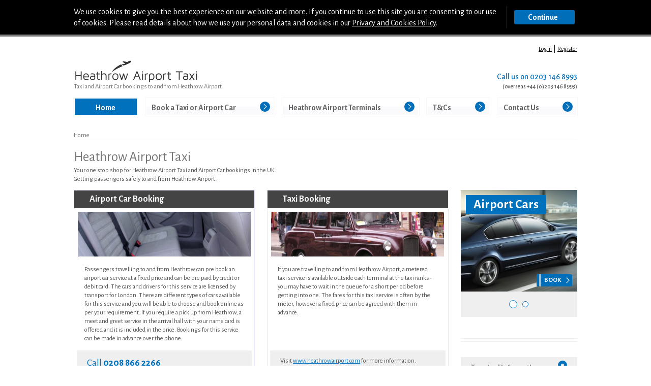

--- FILE ---
content_type: text/html; charset=UTF-8
request_url: https://www.heathrowairporttaxi.co.uk/
body_size: 4099
content:
<!DOCTYPE html><!--[if lt IE 7]><html lang="en" class="hat-template-normal no-js lt-ie9 lt-ie8 lt-ie7"><![endif]--><!--[if IE 7]><html lang="en" class="hat-template-normal no-js lt-ie9 lt-ie8"><![endif]--><!--[if IE 8]><html lang="en" class="hat-template-normal no-js lt-ie9"><![endif]--><!--[if gt IE 8]><!--><html lang="en" class="hat-template-normal no-js"><!--<![endif]--><head><script async src="https://www.googletagmanager.com/gtag/js?id=G-D6V3VDFZSK"></script>
<script>
window.dataLayer = window.dataLayer || [];
function gtag(){dataLayer.push(arguments);}
gtag('js', new Date());
gtag('config', 'UA-21986586-1');
gtag('config', 'G-D6V3VDFZSK');
</script><meta charset="utf-8"><meta http-equiv="X-UA-Compatible" content="IE=edge"><title>Book a taxi to and from Heathrow Airport</title><meta name="description" content="Taxis and private hire airport cars to and from Heathrow. Instant online quotes and secure booking."/><meta name="viewport" content="width=device-width"><link rel="icon" href="/favicon.ico"><link rel="apple-touch-icon-precomposed" sizes="152x152" href="/apple-touch-icon-152x152-precomposed.png"><link rel="apple-touch-icon-precomposed" sizes="144x144" href="/apple-touch-icon-144x144-precomposed.png"><link rel="apple-touch-icon-precomposed" sizes="120x120" href="/apple-touch-icon-120x120-precomposed.png"><link rel="apple-touch-icon-precomposed" sizes="114x114" href="/apple-touch-icon-114x114-precomposed.png"><link rel="apple-touch-icon-precomposed" sizes="72x72" href="/apple-touch-icon-72x72-precomposed.png"><link rel="apple-touch-icon-precomposed" sizes="57x57" href="/apple-touch-icon-57x57-precomposed.png"><link rel="apple-touch-icon-precomposed" href="/apple-touch-icon-precomposed.png"><meta name="msapplication-TileImage" content="/msapplication-tile-image-144x144.png"><meta name="msapplication-TileColor" content="#FFFFFF"><link href="https://d1ipoz5ntsa7ai.cloudfront.net/2.17.0/css/html5/default-min.css" rel="stylesheet"><link href="//fonts.googleapis.com/css?family=Alegreya+Sans:400,500,700" rel="stylesheet"><link href="https://d1ipoz5ntsa7ai.cloudfront.net/2.17.0/css/hat/template-normal-min.css" rel="stylesheet" type="text/css"/><link href="https://d1ipoz5ntsa7ai.cloudfront.net/2.17.0/css/hat/html5/layout-home-min.css" rel="stylesheet" type="text/css"/><link href="https://d1ipoz5ntsa7ai.cloudfront.net/2.17.0/css/jquery/lightness/jquery-ui.custom-min.css" rel="stylesheet" type="text/css"/><link href="https://d1ipoz5ntsa7ai.cloudfront.net/2.17.0/css/jquery/lightness/jquery-ui.override-min.css" rel="stylesheet" type="text/css"/><link href="https://d1ipoz5ntsa7ai.cloudfront.net/2.17.0/css/batapi/booking/google-places-autocomplete-min.css" rel="stylesheet" type="text/css"/><link href="https://d1ipoz5ntsa7ai.cloudfront.net/2.17.0/css/hat/html5/services-box-element-min.css" rel="stylesheet" type="text/css"/><link href="https://d1ipoz5ntsa7ai.cloudfront.net/2.17.0/css/hat/html5/services-scrollington-element-min.css" rel="stylesheet" type="text/css"/><link href="https://d1ipoz5ntsa7ai.cloudfront.net/2.17.0/css/batapi/cookie-notice-min.css" rel="stylesheet" type="text/css"/><style type="text/css">.pac-container {width: auto !important;}</style><script src="https://cdnjs.cloudflare.com/ajax/libs/require.js/2.3.6/require.min.js"></script><script type="text/JavaScript">var requirejs_override_baseurl = "https://d1ipoz5ntsa7ai.cloudfront.net/2.17.0/javascript/";require.config({baseUrl:"https://d1ipoz5ntsa7ai.cloudfront.net/2.17.0/javascript/"});require(['requirejs/config'],function(){require(['batapi/booking/GooglePlacesAutocomplete'],function(GooglePlacesAutocomplete)
				{
					new GooglePlacesAutocomplete
					({
						apiKey:'AIzaSyAoa_x87iaQpSxTNSkmTLcaN4QoZt_w-Gw',
						selectors:
						[
							{'input_selector':'input[name=\'pick_up_query\']','output_selector':'input[name=\'pick_up_query_place_id\']'},
							{'input_selector':'input[name=\'drop_off_query\']','output_selector':'input[name=\'drop_off_query_place_id\']'}
						]
					})
				;});require(['batapi/CookieNotice'],function(CookieNotice){new CookieNotice('https://www.heathrowairporttaxi.co.uk/privacy/');});require(['hat/html5/template-normal']);});</script><script type="text/JavaScript">
		require(['config'],function()
		{
			require(['jquery'],function($)
			{

				function setBoxSize()
				{
					//make all boxes the same height
					var max_height = 0;

					$('.services-box .copy').height("auto")

					$('.services-box .copy').each(function(index, value)
					{
						if($(value).height() > max_height)
							max_height = $(value).height();
					});

					$('.services-box .copy').height(max_height);
				}

				setBoxSize();
				$(window).resize(function(){setBoxSize();});
			});
		});
		
		require(['config'],function()
		{
			require(['jquery'],function($)
			{

				function setBoxSize()
				{
					//make all boxes the same height
					var max_height = 0;

					$('.services-box .copy').height("auto")

					$('.services-box .copy').each(function(index, value)
					{
						if($(value).height() > max_height)
							max_height = $(value).height();
					});

					$('.services-box .copy').height(max_height);
				}

				setBoxSize();
				$(window).resize(function(){setBoxSize();});
			});
		});
		
			require(['config'],function(){require(['jquery','jquery-cycle'],function($)
			{
				$("div.services-scrollington div.content").cycle(
					{
						fx:"fade",
						activePagerClass:"selected",
						speed:500,
						timeout:5000,
						width:"auto",
						height:200,
						slideResize:0,
						pager:"div.services-scrollington ul.navigation",
						pagerAnchorBuilder:function(i,e)
						{
							return "<li class='item-"+i+"'>"+(i+1)+"</li>";
						}
					});
				});
			});
		</script><script src="//cdnjs.cloudflare.com/ajax/libs/modernizr/2.8.3/modernizr.min.js"></script></head><body><div class="page"><header><nav class="account"><ul class="nav"><li><a href="https://www.heathrowairporttaxi.co.uk/login.php">Login</a></li><li><a href="https://www.heathrowairporttaxi.co.uk/egister/">Register</a></li></ul></nav><div class="container"><div class="grid--full"><div class="grid__item one-half lap--one-whole palm--one-whole"><a href="https://www.heathrowairporttaxi.co.uk/" class="logo"></a><p>Taxi and Airport Car bookings to and from Heathrow Airport</p></div><div class="grid__item  one-half lap--one-whole palm--one-whole"><p class="telephone">Call us on <a href="tel:02031468993">0203 146 8993</a> <span><a href="tel:+442031468993">(overseas +44 (0)203 146 8993)</a></span></p></div></div><div class="toggle-menu lap--hide desk--hide"><span>|||</span></div><nav class="main"><ul class="nav"><li class="current"><a href="https://www.heathrowairporttaxi.co.uk/">Home</a></li><li><a href="https://www.heathrowairporttaxi.co.uk/book-a-taxi/">Book a Taxi or Airport Car</a></li><li><a href="https://www.heathrowairporttaxi.co.uk/heathrow-airport-terminals/">Heathrow Airport Terminals</a></li><li><a href="https://www.heathrowairporttaxi.co.uk/terms/">T&amp;Cs</a></li><li><a href="https://www.heathrowairporttaxi.co.uk/contact-us/">Contact Us</a></li></ul></nav></div></header><div id="breadcrumbs"><p>Home</p></div><section><h1>Heathrow Airport Taxi</h1><p>Your one stop shop for Heathrow Airport Taxi and Airport Car bookings&nbsp;in the UK.<br/>Getting passengers safely&nbsp;to and from Heathrow Airport.</p><div class="grid services-boxes"><div class="grid__item desk--hide lap--hide palm--one-whole"><div class="services-box"><h2>Get a Quote</h2><div class="copy"><form action="https://www.heathrowairporttaxi.co.uk/quote/out/begin-process/" class="generic-form form-aligned" method="post"><div class="grid"><div class="grid__item one-sixth lap--one-quarter palm--one-whole label"><label for="pick_up_query0">Pick-up Location</label>:</div><div class="grid__item five-sixths lap--three-quarters palm--one-whole input"><input id="pick_up_query0" name="pick_up_query" placeholder="e.g. 34 Some Road, W1T 6BE" size="30" type="text"/></div><div class="grid__item one-sixth lap--one-quarter palm--one-whole label"><label for="drop_off_query1">Drop-off Location</label>:</div><div class="grid__item five-sixths lap--three-quarters palm--one-whole input"><input id="drop_off_query1" name="drop_off_query" placeholder="e.g. Heathrow Terminal 1" size="30" type="text"/></div><div class="grid__item one-sixth lap--one-quarter palm--one-whole label"></div><div class="grid__item five-sixths lap--three-quarters palm--one-whole input"><input class="submit-button" id="get_quote_button4" name="get_quote_button" type="submit" value="Get Quote"/></div></div><input id="pick_up_query_place_id2" name="pick_up_query_place_id" type="hidden"/><input id="drop_off_query_place_id3" name="drop_off_query_place_id" type="hidden"/><input id="quote_type5" name="quote_type" type="hidden" value="10"/><input id="csrf_token6" name="csrf_token" type="hidden" value="a480e83a8285ed2adcf779e05ab0123ec8d6fdb2f50dd605dce519ebe80f88b4"/></form></div></div></div><div class="grid__item three-eighths lap--one-half palm--one-whole"><div class="services-box"><h2>Airport Car Booking</h2><img height="84" src="https://d1ipoz5ntsa7ai.cloudfront.net/p/images/cms2/1/private-hire-pic-u.jpg" width="325"/><div class="copy">Passengers travelling to and from Heathrow can pre book an airport car service at a fixed price and can be pre paid by credit or debit card.

The cars and drivers for this service are licensed by transport for London.

There are different types of cars available for this service and you will be able to choose and book online as per your requirement.

If you require a pick up from Heathrow, a meet and greet service in the arrival hall with your name card is offered and it is included in the price.

Bookings for this service can be made in advance over the phone.</div><div class="cta"><h3>Call <span>0208 866 2266</span></h3><p>Outside the UK +44 208 866 2266</p>
<p>Alternatively, get an online quote</p><a href="/book-a-taxi/" class="go" >GO</a></div></div></div><div class="grid__item three-eighths lap--one-half palm--one-whole"><div class="services-box"><h2>Taxi Booking</h2><img height="84" src="https://d1ipoz5ntsa7ai.cloudfront.net/p/images/cms2/1/taxi-pic-u.jpg" width="325"/><div class="copy">If you are travelling to and from Heathrow Airport, a metered taxi service is available outside each terminal at the taxi ranks - you may have to wait in the queue for a short period before getting into one. The fares for this taxi service is often by the meter, however a fixed price can be agreed with them in advance.</div><div class="cta"><p>Visit <a href="http://www.heathrowairport.com/">www.heathrowairport.com</a> for more information.</p><a href="http://www.heathrowairport.com/" class="go" >GO</a></div></div></div><div class="grid__item one-quarter lap--one-whole palm--one-whole"><div class="grid--full"><div class="grid__item one-whole lap--one-half palm--one-whole"><div class="services-scrollington"><div class="content"><div class="content-item airport-cars"><div><h3>Airport Cars</h3><a href="https://www.heathrowairporttaxi.co.uk/book-a-taxi/" class="go">BOOK</a></div></div><div class="content-item book-a-taxi"><div><h3>Taxis</h3><a href="https://www.heathrowairporttaxi.co.uk/book-a-taxi/" class="go">BOOK</a></div></div></div><ul class="nav navigation"></ul></div></div><hr class="lap--hide palm--hide"/><div class="grid__item one-whole lap--one-half palm--one-whole"><div class="terminal-info"><a href="/heathrow-airport-terminals/">Terminal Information<span></span></a></div></div></div></div></div><hr class="foot"/><div class="grid--full useful-links"><div class="grid__item lap--one-whole palm--one-whole three-quarters"><div class="container"><div class="grid"><h2>Useful Heathrow Airport Links</h2><div class="grid__item one-third palm--one-whole"><ul><li><a href="http://www.heathrowairport.com/flight-information/live-flight-arrivals">Arrivals - <span>Live flight information</span></a></li><li><a href="http://www.heathrowairport.com/flight-information/live-flight-departures">Departures - <span>Live flight information</span></a></li></ul></div><div class="grid__item one-third palm--one-whole"><ul><li><a href="http://www.heathrowairport.com/shop%2C-eat%2C-relax-and-enjoy/shops-a_z">Heathrow Airport Shops (a-z)</a></li><li><a href="http://www.heathrowairport.com/shop%2C-eat%2C-relax-and-enjoy/shops-a_z?category=Duty%20free">Duty Free Shops at Heathrow (a-z)</a></li></ul></div><div class="grid__item one-third palm--one-whole"><ul><li><a href="http://www.heathrowairport.com/heathrow-airport-guide/heathrow-hotels">Airport Hotels</a></li><li><a href="http://www.heathrowairport.com/heathrow-airport-guide/airport-maps">Terminal Maps</a></li></ul></div></div></div></div><div class="grid__item one-quarter lap--hide palm--hide image"><div></div></div></div></section><footer><hr/><div class="super-container"><div class="container"><div class="grid--full"><div class="grid__item one-whole"><div class="locations palm--hide"><p class="random-footer-links"><a href="https://www.heathrowairporttaxi.co.uk/taxi-gatwick-north-terminal-to-cropredy.php">Gatwick North Terminal to Cropredy</a>, <a href="https://www.heathrowairporttaxi.co.uk/taxi-hilllingdon-hospital-to-kingsnorth.php">Hilllingdon Hospital to Kingsnorth</a>, <a href="https://www.heathrowairporttaxi.co.uk/taxi-st-pancras-station-to-stanford-dingley.php">St Pancras Station to Stanford Dingley</a>, <a href="https://www.heathrowairporttaxi.co.uk/taxi-heathrow-terminal-1-to-king-s-bromley-hays.php">Heathrow Terminal 1 to King's Bromley Hays</a>, and <a href="https://www.heathrowairporttaxi.co.uk/taxi-st-marys-hospital-paddington-to-buckhorn-weston.php">St Marys Hospital Paddington to Buckhorn Weston</a></p></div><nav><ul class="nav"><li class="current"><a href="https://www.heathrowairporttaxi.co.uk/">Home</a></li><li><a href="https://www.heathrowairporttaxi.co.uk/book-a-taxi/">Book a Taxi or Airport Car</a></li><li><a href="https://www.heathrowairporttaxi.co.uk/heathrow-airport-terminals/">Heathrow Airport Terminals</a></li><li><a href="https://www.heathrowairporttaxi.co.uk/terms/">T&amp;Cs</a></li><li><a href="https://www.heathrowairporttaxi.co.uk/contact-us/">Contact Us</a></li></ul></nav><div><p>Any information contained in websites we link to are created by the individual companies and we can not be held liable for their services or any losses incurred. Any comments relating to individual companies and their services should be raised directly with them. Transport for London is a regulatory body for both London taxis (also known as black cabs) and private hire.</p><p>If you wish to advertise your taxi service and you operate from Heathrow, please fill out our <a href="https://www.heathrowairporttaxi.co.uk/contact-us/">enquiry form</a>.</p></div><p class="copyright">&copy; 2025 Heathrow Airport Taxi</p></div></div></div></div></footer></div></body></html>

--- FILE ---
content_type: text/css
request_url: https://d1ipoz5ntsa7ai.cloudfront.net/2.17.0/css/html5/default-min.css
body_size: 4127
content:
/*! normalize.css v1.1.0 | MIT License | git.io/normalize */article,aside,details,figcaption,figure,footer,header,hgroup,main,nav,section{display:block}audio,canvas,video{display:inline-block}audio:not([controls]){display:none;height:0}[hidden]{display:none}html{font-size:100%;-webkit-text-size-adjust:100%;-ms-text-size-adjust:100%}button,html,input,select,textarea{font-family:sans-serif}body{margin:0}a:focus{outline:thin dotted}a:active,a:hover{outline:0}h1{font-size:2em;margin:.67em 0}h2{font-size:1.5em;margin:.83em 0}h3{font-size:1.17em;margin:1em 0}h4{font-size:1em;margin:1.33em 0}h5{font-size:.83em;margin:1.67em 0}h6{font-size:.67em;margin:2.33em 0}abbr[title]{border-bottom:1px dotted}b,strong{font-weight:700}blockquote{margin:1em 40px}dfn{font-style:italic}hr{-moz-box-sizing:content-box;box-sizing:content-box;height:0}mark{background:#ff0;color:#000}p,pre{margin:1em 0}code,kbd,pre,samp{font-family:monospace,serif;font-size:1em}pre{white-space:pre;white-space:pre-wrap;word-wrap:break-word}q{quotes:none}q:after,q:before{content:'';content:none}small{font-size:80%}sub,sup{font-size:75%;line-height:0;position:relative;vertical-align:baseline}sup{top:-.5em}sub{bottom:-.25em}dl,menu,ol,ul{margin:1em 0}dd{margin:0 0 0 40px}menu,ol,ul{padding:0 0 0 40px}nav ol,nav ul{list-style:none;list-style-image:none}img{border:0;-ms-interpolation-mode:bicubic}svg:not(:root){overflow:hidden}figure{margin:0}form{margin:0}fieldset{border:1px solid silver;margin:0 2px;padding:.35em .625em .75em}legend{border:0;padding:0;white-space:normal}button,input,select,textarea{font-size:100%;margin:0;vertical-align:baseline}button,input{line-height:normal}button,select{text-transform:none}button,html input[type=button],input[type=reset],input[type=submit]{-webkit-appearance:button;cursor:pointer}button[disabled],html input[disabled]{cursor:default}input[type=checkbox],input[type=radio]{box-sizing:border-box;padding:0}input[type=search]{-webkit-appearance:textfield;-moz-box-sizing:content-box;-webkit-box-sizing:content-box;box-sizing:content-box}input[type=search]::-webkit-search-cancel-button,input[type=search]::-webkit-search-decoration{-webkit-appearance:none}button::-moz-focus-inner,input::-moz-focus-inner{border:0;padding:0}textarea{overflow:auto;vertical-align:top}table{border-collapse:collapse;border-spacing:0}.ir{background-color:transparent;border:0;overflow:hidden}.ir:before{content:"";display:block;width:0;height:150%}.hidden{display:none!important;visibility:hidden}.visuallyhidden{border:0;clip:rect(0 0 0 0);height:1px;margin:-1px;overflow:hidden;padding:0;position:absolute;width:1px}.visuallyhidden.focusable:active,.visuallyhidden.focusable:focus{clip:auto;height:auto;margin:0;overflow:visible;position:static;width:auto}.invisible{visibility:hidden}.clearfix:after,.clearfix:before{content:" ";display:table}.clearfix:after{clear:both}.media,.media-bd{overflow:hidden;zoom:1}.media .media-img{float:left;margin-right:10px}.media .media-img img{display:block}.media .media-img-ext{float:right;margin-left:10px}.media-list{list-style:none}.flag{display:table;width:auto;margin:10px}.flag__body,.flag__image{display:table-cell;vertical-align:middle}.flag--top .flag__body,.flag--top .flag__image{vertical-align:top}.flag--bottom .flag__body,.flag--bottom .flag__image{vertical-align:bottom}.flag__image{padding-right:10px}.flag__image>img{display:block}.flag--rev .flag__image{padding-right:0;padding-left:10px}.flag__body{width:100%}.nav{list-style:none;margin:0}.nav>li,.nav>li>a{display:inline-block}.sprite{background-color:transparent;background-repeat:no-repeat;border:none;display:inline-block;height:0;overflow:hidden;padding:0;text-decoration:none!important;text-indent:-9999px;vertical-align:middle}.wait,.wait *{cursor:wait}.grid{list-style:none;margin:0;padding:0;margin-left:-24px}.grid__item{display:inline-block;padding-left:24px;vertical-align:top;width:100%;-webkit-box-sizing:border-box;-moz-box-sizing:border-box;box-sizing:border-box}.grid--rev{direction:rtl;text-align:left}.grid--rev>.grid__item{direction:ltr;text-align:left}.grid--full{margin-left:0}.grid--full>.grid__item{padding-left:0}.grid--right{text-align:right}.grid--right>.grid__item{text-align:left}.grid--center{text-align:center}.grid--center>.grid__item{text-align:left}.grid--middle>.grid__item{vertical-align:middle}.grid--bottom>.grid__item{vertical-align:bottom}.grid--narrow{margin-left:-12px}.grid--narrow>.grid__item{padding-left:12px}.grid--wide{margin-left:-48px}.grid--wide>.grid__item{padding-left:48px}.hide{display:none!important}.one-whole{width:100%}.five-tenths,.four-eighths,.one-half,.six-twelfths,.three-sixths,.two-quarters{width:50%}.four-twelfths,.one-third,.two-sixths{width:33.333%}.eight-twelfths,.four-sixths,.two-thirds{width:66.666%}.one-quarter,.three-twelfths,.two-eighths{width:25%}.nine-twelfths,.six-eighths,.three-quarters{width:75%}.one-fifth,.two-tenths{width:20%}.four-tenths,.two-fifths{width:40%}.six-tenths,.three-fifths{width:60%}.eight-tenths,.four-fifths{width:80%}.one-sixth,.two-twelfths{width:16.666%}.five-sixths,.ten-twelfths{width:83.333%}.one-eighth{width:12.5%}.three-eighths{width:37.5%}.five-eighths{width:62.5%}.seven-eighths{width:87.5%}.one-tenth{width:10%}.three-tenths{width:30%}.seven-tenths{width:70%}.nine-tenths{width:90%}.one-twelfth{width:8.333%}.five-twelfths{width:41.666%}.seven-twelfths{width:58.333%}.eleven-twelfths{width:91.666%}@media only screen and (max-width:480px){.palm--hide{display:none!important}.palm--one-whole{width:100%}.palm--five-tenths,.palm--four-eighths,.palm--one-half,.palm--six-twelfths,.palm--three-sixths,.palm--two-quarters{width:50%}.palm--four-twelfths,.palm--one-third,.palm--two-sixths{width:33.333%}.palm--eight-twelfths,.palm--four-sixths,.palm--two-thirds{width:66.666%}.palm--one-quarter,.palm--three-twelfths,.palm--two-eighths{width:25%}.palm--nine-twelfths,.palm--six-eighths,.palm--three-quarters{width:75%}.palm--one-fifth,.palm--two-tenths{width:20%}.palm--four-tenths,.palm--two-fifths{width:40%}.palm--six-tenths,.palm--three-fifths{width:60%}.palm--eight-tenths,.palm--four-fifths{width:80%}.palm--one-sixth,.palm--two-twelfths{width:16.666%}.palm--five-sixths,.palm--ten-twelfths{width:83.333%}.palm--one-eighth{width:12.5%}.palm--three-eighths{width:37.5%}.palm--five-eighths{width:62.5%}.palm--seven-eighths{width:87.5%}.palm--one-tenth{width:10%}.palm--three-tenths{width:30%}.palm--seven-tenths{width:70%}.palm--nine-tenths{width:90%}.palm--one-twelfth{width:8.333%}.palm--five-twelfths{width:41.666%}.palm--seven-twelfths{width:58.333%}.palm--eleven-twelfths{width:91.666%}}@media only screen and (min-width:481px) and (max-width:840px){.lap--hide{display:none!important}.lap--one-whole{width:100%}.lap--five-tenths,.lap--four-eighths,.lap--one-half,.lap--six-twelfths,.lap--three-sixths,.lap--two-quarters{width:50%}.lap--four-twelfths,.lap--one-third,.lap--two-sixths{width:33.333%}.lap--eight-twelfths,.lap--four-sixths,.lap--two-thirds{width:66.666%}.lap--one-quarter,.lap--three-twelfths,.lap--two-eighths{width:25%}.lap--nine-twelfths,.lap--six-eighths,.lap--three-quarters{width:75%}.lap--one-fifth,.lap--two-tenths{width:20%}.lap--four-tenths,.lap--two-fifths{width:40%}.lap--six-tenths,.lap--three-fifths{width:60%}.lap--eight-tenths,.lap--four-fifths{width:80%}.lap--one-sixth,.lap--two-twelfths{width:16.666%}.lap--five-sixths,.lap--ten-twelfths{width:83.333%}.lap--one-eighth{width:12.5%}.lap--three-eighths{width:37.5%}.lap--five-eighths{width:62.5%}.lap--seven-eighths{width:87.5%}.lap--one-tenth{width:10%}.lap--three-tenths{width:30%}.lap--seven-tenths{width:70%}.lap--nine-tenths{width:90%}.lap--one-twelfth{width:8.333%}.lap--five-twelfths{width:41.666%}.lap--seven-twelfths{width:58.333%}.lap--eleven-twelfths{width:91.666%}}@media only screen and (max-width:840px){.portable--hide{display:none!important}.portable--one-whole{width:100%}.portable--five-tenths,.portable--four-eighths,.portable--one-half,.portable--six-twelfths,.portable--three-sixths,.portable--two-quarters{width:50%}.portable--four-twelfths,.portable--one-third,.portable--two-sixths{width:33.333%}.portable--eight-twelfths,.portable--four-sixths,.portable--two-thirds{width:66.666%}.portable--one-quarter,.portable--three-twelfths,.portable--two-eighths{width:25%}.portable--nine-twelfths,.portable--six-eighths,.portable--three-quarters{width:75%}.portable--one-fifth,.portable--two-tenths{width:20%}.portable--four-tenths,.portable--two-fifths{width:40%}.portable--six-tenths,.portable--three-fifths{width:60%}.portable--eight-tenths,.portable--four-fifths{width:80%}.portable--one-sixth,.portable--two-twelfths{width:16.666%}.portable--five-sixths,.portable--ten-twelfths{width:83.333%}.portable--one-eighth{width:12.5%}.portable--three-eighths{width:37.5%}.portable--five-eighths{width:62.5%}.portable--seven-eighths{width:87.5%}.portable--one-tenth{width:10%}.portable--three-tenths{width:30%}.portable--seven-tenths{width:70%}.portable--nine-tenths{width:90%}.portable--one-twelfth{width:8.333%}.portable--five-twelfths{width:41.666%}.portable--seven-twelfths{width:58.333%}.portable--eleven-twelfths{width:91.666%}}@media only screen and (min-width:841px){.desk--hide{display:none!important}.desk--one-whole{width:100%}.desk--five-tenths,.desk--four-eighths,.desk--one-half,.desk--six-twelfths,.desk--three-sixths,.desk--two-quarters{width:50%}.desk--four-twelfths,.desk--one-third,.desk--two-sixths{width:33.333%}.desk--eight-twelfths,.desk--four-sixths,.desk--two-thirds{width:66.666%}.desk--one-quarter,.desk--three-twelfths,.desk--two-eighths{width:25%}.desk--nine-twelfths,.desk--six-eighths,.desk--three-quarters{width:75%}.desk--one-fifth,.desk--two-tenths{width:20%}.desk--four-tenths,.desk--two-fifths{width:40%}.desk--six-tenths,.desk--three-fifths{width:60%}.desk--eight-tenths,.desk--four-fifths{width:80%}.desk--one-sixth,.desk--two-twelfths{width:16.666%}.desk--five-sixths,.desk--ten-twelfths{width:83.333%}.desk--one-eighth{width:12.5%}.desk--three-eighths{width:37.5%}.desk--five-eighths{width:62.5%}.desk--seven-eighths{width:87.5%}.desk--one-tenth{width:10%}.desk--three-tenths{width:30%}.desk--seven-tenths{width:70%}.desk--nine-tenths{width:90%}.desk--one-twelfth{width:8.333%}.desk--five-twelfths{width:41.666%}.desk--seven-twelfths{width:58.333%}.desk--eleven-twelfths{width:91.666%}}button,html,input,select,textarea{color:#222}body{font-size:1em;line-height:1.4}::-moz-selection{background:#b3d4fc;text-shadow:none}::selection{background:#b3d4fc;text-shadow:none}blockquote,body,button,caption,code,dd,div,dl,dt,fieldset,form,h1,h2,h3,h4,h5,h6,input,legend,li,ol,p,pre,td,textarea,th,ul{margin-top:0}hr{display:block;height:1px;border:0;border-top:1px solid #ccc;margin:1em 0;padding:0}img{vertical-align:middle}fieldset{border:0;margin:0;padding:0}textarea{resize:both}ol,ul{margin:0 0 1em 1.5em;padding:0}dl{margin:0 0 1em 0;padding:0}li{list-style-position:outside}ol>ol,ol>ul,ul>ol,ul>ul{margin:0 0 0 1.2em}table{margin-bottom:1em}td.center{text-align:center}td.number,th.number{text-align:right}table.form{border:none}table.form>tbody>tr>td,table.form>tbody>tr>th{background-color:transparent;border:none;padding:4px}span.error-message,table.form>tbody>tr.error>td{color:#df280a}input.error,select.error,span.errorcheckbox,textarea.error{border:2px solid #d70000}span.errorcheckbox{display:block}input.watermark,textarea.watermark{color:#999}fieldset{border:1px solid #95a486;margin:0 0 20px 0;padding:10px 10px 0 10px}legend{background:#eff5ea url(../../images/fieldset-icon-legend.png) no-repeat 4px 4px;border:1px solid #95a486;color:#3d6611;padding:4px 4px 4px 24px}table.layout,table.layout>tbody>tr>td,table.layout>tbody>tr>th{background-color:transparent;border:none;margin:0;padding:0}div.error,div.notice,div.success,div.warning,p.error,p.notice,p.success,p.warning{overflow:auto;padding:10px 0 10px 40px}div.error,p.error{background:#faebe7 url(../../images/message-icon-error.gif) no-repeat scroll 10px 10px;border:1px solid #f16048;color:#df280a}div.success,p.success{background:#eff5ea url(../../images/message-icon-success.gif) no-repeat scroll 10px 10px;border:1px solid #95a486;color:#3d6611}div.notice,p.notice{background:#fffbf0 url(../../images/message-icon-notice.gif) no-repeat 10px 10px;border:1px solid #ffd967;color:#3d6611}div.warning,p.warning{background:#e1e1ff url(../../images/message-icon-warning.gif) no-repeat 10px 10px;border:1px solid #bbf;color:#039}div.error,div.notice,div.success,div.warning{margin-bottom:1em}@media print{*{background:0 0!important;color:#000!important;box-shadow:none!important;text-shadow:none!important}a,a:visited{text-decoration:underline}abbr[title]:after{content:" (" attr(title) ")"}.ir a:after,a[href^="#"]:after,a[href^="javascript:"]:after{content:""}blockquote,pre{border:1px solid #999;page-break-inside:avoid}thead{display:table-header-group}img,tr{page-break-inside:avoid}img{max-width:100%!important}@page{margin:.5cm}h2,h3,p{orphans:3;widows:3}h2,h3{page-break-after:avoid}}.generic-form input[type=color],.generic-form input[type=date],.generic-form input[type=datetime-local],.generic-form input[type=datetime],.generic-form input[type=email],.generic-form input[type=month],.generic-form input[type=number],.generic-form input[type=password],.generic-form input[type=search],.generic-form input[type=tel],.generic-form input[type=text],.generic-form input[type=time],.generic-form input[type=url],.generic-form input[type=week],.generic-form select,.generic-form textarea{padding:.5em .6em;display:inline-block;border:1px solid #ccc;box-shadow:inset 0 1px 3px #ddd;border-radius:4px;-webkit-box-sizing:border-box;-moz-box-sizing:border-box;box-sizing:border-box;margin:.25em 0}.generic-form input:not([type]){padding:.5em .6em;display:inline-block;border:1px solid #ccc;box-shadow:inset 0 1px 3px #ddd;border-radius:4px;-webkit-box-sizing:border-box;-moz-box-sizing:border-box;box-sizing:border-box}.generic-form input[type=color]{padding:.2em .5em}.generic-form input[type=color]:focus,.generic-form input[type=date]:focus,.generic-form input[type=datetime-local]:focus,.generic-form input[type=datetime]:focus,.generic-form input[type=email]:focus,.generic-form input[type=month]:focus,.generic-form input[type=number]:focus,.generic-form input[type=password]:focus,.generic-form input[type=search]:focus,.generic-form input[type=tel]:focus,.generic-form input[type=text]:focus,.generic-form input[type=time]:focus,.generic-form input[type=url]:focus,.generic-form input[type=week]:focus,.generic-form select:focus,.generic-form textarea:focus{outline:0;border-color:#129fea}.generic-form input:not([type]):focus{outline:0;border-color:#129fea}.generic-form input[type=checkbox]:focus,.generic-form input[type=file]:focus,.generic-form input[type=radio]:focus{outline:thin dotted #333;outline:1px auto #129FEA}.generic-form .pure-checkbox,.generic-form .pure-radio{margin:.5em 0;display:block}.generic-form input[type=color][disabled],.generic-form input[type=date][disabled],.generic-form input[type=datetime-local][disabled],.generic-form input[type=datetime][disabled],.generic-form input[type=email][disabled],.generic-form input[type=month][disabled],.generic-form input[type=number][disabled],.generic-form input[type=password][disabled],.generic-form input[type=search][disabled],.generic-form input[type=tel][disabled],.generic-form input[type=text][disabled],.generic-form input[type=time][disabled],.generic-form input[type=url][disabled],.generic-form input[type=week][disabled],.generic-form select[disabled],.generic-form textarea[disabled]{cursor:not-allowed;background-color:#eaeded;color:#cad2d3}.generic-form input:not([type])[disabled]{cursor:not-allowed;background-color:#eaeded;color:#cad2d3}.generic-form input[readonly],.generic-form select[readonly],.generic-form textarea[readonly]{background:#f4f4f4;color:#777;border-color:#ccc}.generic-form input.error,.generic-form input:focus:invalid,.generic-form select.error,.generic-form select:focus:invalid,.generic-form textarea.error,.generic-form textarea:focus:invalid{border-color:#ee5f5b}.generic-form input:focus:invalid,.generic-form select:focus:invalid,.generic-form textarea:focus:invalid{color:#b94a48}.generic-form input:focus:invalid:focus,.generic-form select:focus:invalid:focus,.generic-form textarea:focus:invalid:focus{border-color:#e9322d}.generic-form input[type=checkbox]:focus:invalid:focus,.generic-form input[type=file]:focus:invalid:focus,.generic-form input[type=radio]:focus:invalid:focus{outline-color:#e9322d}.generic-form select{border:1px solid #ccc;background-color:#fff}.generic-form select[multiple]{height:auto}.generic-form div.label{color:#777;padding-top:.5em;padding-bottom:.5em}.generic-form label{margin:.5em 0 .2em;color:#777}.generic-form fieldset{margin:0;padding:.35em 0 .75em;border:0}.generic-form legend{display:block;width:100%;padding:.3em 0;margin-bottom:.3em;color:#333;border:none;background:0 0;border-bottom:1px solid #e5e5e5}.form-aligned .pure-form-message-inline,.form-aligned input,.form-aligned select,.form-aligned textarea{display:inline-block;vertical-align:middle}.form-aligned textarea{vertical-align:top}.form-aligned div.label{text-align:right}.form-aligned div.label.checkbox{text-align:left}.form-aligned div.input.checkbox{text-align:right;padding-top:.45em}.generic-form div.input{margin-bottom:.5em}@media only screen and (max-width :480px){section.layout-default{padding:0 2%}.form-aligned div.label{text-align:left;padding-top:0}.form-aligned div.input.checkbox{padding-top:0}.generic-form div.input{margin-bottom:1em}.generic-form .scribe-container,.generic-form input[type=color],.generic-form input[type=date],.generic-form input[type=datetime-local],.generic-form input[type=datetime],.generic-form input[type=email],.generic-form input[type=month],.generic-form input[type=number],.generic-form input[type=password],.generic-form input[type=search],.generic-form input[type=tel],.generic-form input[type=text],.generic-form input[type=time],.generic-form input[type=url],.generic-form input[type=week],.generic-form textarea{width:100%;max-width:100%}}

--- FILE ---
content_type: text/css
request_url: https://d1ipoz5ntsa7ai.cloudfront.net/2.17.0/css/hat/template-normal-min.css
body_size: 2870
content:
body{font-family:'Alegreya Sans',sans-serif}a{color:#0071bc;text-decoration:underline}a:hover{color:#006eb8}input[type=password],input[type=text],select,textarea{border:1px solid #eae6fd;box-shadow:2px 2px 0 rgba(0,0,0,.01)}.page fieldset{border:1px solid #efefef!important;margin:30px 0 10px 0!important;padding:10px 10px 0 10px!important;position:relative}.page fieldset legend{width:calc(100% - 18px);background:#efefef!important;border:none!important;padding:2px 10px!important;position:absolute;top:-22px;left:-1px;color:#0071bc!important;text-shadow:1px 1px 0 #fff;font-weight:700}table{border:1px solid #efefef}table tr td,table tr th{padding:3px 5px}table tr th{background:#efefef;border:none;color:#0071bc;text-shadow:1px 1px 0 #fff;font-weight:700}table tr td:not(:last-child),table tr th:not(:last-child){border-right:1px solid #fff}table tr:nth-child(odd) td{background:#fefefe}table tr:nth-child(even) td{background:#fcfcfc}div#breadcrumbs,footer div.super-container .container,footer hr,footer.nav,header div.container>div:not(.toggle-menu),header nav.account,header nav.main,section{width:990px;margin:0 auto}header{margin-bottom:30px}.page.checkout header{padding-top:46px}.page.checkout .panel{padding:0}header nav.account{text-align:right;padding:12px 0}header nav.account li a{font-size:.75em;padding:0 5px;color:#000;border-right:1px solid #000}header nav.account li a:hover{color:#999}header nav.account li:last-child a{padding-right:0;border-right:none}header div.super-container{background:#efefef;padding:15px 0}header .grid__item:first-child .logo{width:246px;height:44px;background:url(../../images/html5/heathrow-airport-taxi-logo2.png);display:block}header .grid__item:first-child p{color:#777;font-size:.8em}header p.telephone{padding-top:22px;margin:0;font-size:1em;font-weight:500;text-align:right;color:#0071bc}header p.telephone.telephone a{text-decoration:none}header p.telephone.telephone a:hover{text-decoration:underline}header p.telephone.telephone span{display:block;font-size:.76em}header p.telephone.telephone span a{color:#555}header nav.main ul.nav{display:flex}header nav.main li{-webkit-flex:1 1 auto;-ms-flex:1 1 auto;flex:1 1 auto}header nav.main li a{display:block;padding:7px 33px 3px 10px;background:#fff;border:2px solid #fff;box-shadow:0 0 1px rgba(0,0,0,.2);position:relative;text-decoration:none;font-weight:700;color:#666;background:#fff;background:-moz-linear-gradient(top,#fff 48%,#fafafc 50%);background:-webkit-gradient(linear,left top,left bottom,color-stop(48%,#fff),color-stop(50%,#fafafc));background:-webkit-linear-gradient(top,#fff 48%,#fafafc 50%);background:-o-linear-gradient(top,#fff 48%,#fafafc 50%);background:-ms-linear-gradient(top,#fff 48%,#fafafc 50%);background:linear-gradient(to bottom,#fff 48%,#fafafc 50%)}header nav.main li:not(:last-of-type) a{margin-right:15px}header nav.main li:last-child a{margin-right:0}header nav.main li a:before{content:"";width:20px;height:20px;border-radius:10px;color:#fff;text-align:center;background:#006eb8;display:inline-block;position:absolute;top:6px;right:7px;font-family:trebuchet ms;font-size:.8em;font-weight:400;line-height:1.6em;transition:background .2s}header nav.main li a:after{content:"";position:absolute;top:12px;right:15px;border:1px solid #fff;border-left:0;border-top:0;height:7px;width:7px;-ms-transform:rotate(-45deg);-webkit-transform:rotate(-45deg);transform:rotate(-45deg)}header nav.main li.current a{color:#fff;text-align:center;padding:7px 22px 3px 21px;background:#0071bc;background:-moz-linear-gradient(top,#0071bc 50%,#0071bc 52%);background:-webkit-gradient(linear,left top,left bottom,color-stop(50%,#0071bc),color-stop(52%,#0071bc));background:-webkit-linear-gradient(top,#0071bc 50%,#0071bc 52%);background:-o-linear-gradient(top,#0071bc 50%,#0071bc 52%);background:-ms-linear-gradient(top,#0071bc 50%,#0071bc 52%);background:linear-gradient(to bottom,#0071bc 50%,#0071bc 52%)}header nav.main li.current a:after,header nav.main li.current a:before{display:none}header nav.main li:hover a:before{background:#0071bc}div#breadcrumbs{font-size:.8em;color:#777;border-bottom:1px solid #efefef}div#breadcrumbs p{margin:0}div#breadcrumbs p a{color:#777}section{margin:20px auto 40px;color:#555;font-size:.8em}section h1{color:#777;font-size:2.1em;font-weight:400;margin-bottom:5px;line-height:1em}section h2,section h3,section h4,section h5,section h6{margin:0}.button,button,input[type=button],input[type=reset],input[type=submit],section a.go{background:#006eb8;color:#fff;display:inline-block;line-height:1em;padding:6px 22px 6px 15px;margin-right:5px;font-weight:700;text-decoration:none;border-radius:3px;border:none;position:relative;transition:background .3s}section .cta a.go{position:absolute;bottom:10px}section a.go:before{content:"";position:absolute;left:5px;top:0;font-weight:400;width:1px;height:24px;border:1px solid #fff;border-top:0;border-bottom:0;opacity:.7}section a.go:after{content:"";position:absolute;top:8px;right:7px;border:1px solid #fff;border-left:0;border-top:0;height:7px;width:7px;-ms-transform:rotate(-45deg);-webkit-transform:rotate(-45deg);transform:rotate(-45deg)}.button:hover,button:hover,form .scribe-toolbar span.group button.active,input[type=button]:hover,input[type=reset]:hover,input[type=submit]:hover,section a.go:hover{background:#008ad6;text-decoration:none;border:none}section .useful-links .container{padding:17px 20px;border:1px solid #eae6fd;border-right:none}section .useful-links .container h2{color:#777;font-size:1.6em;font-weight:400;margin-bottom:5px;margin-left:24px;line-height:1em;position:relative}section .useful-links .container h2:after{content:"";width:450px;display:inline-block;border-top:1px solid #eae6fd;position:absolute;top:11px;right:10px}section .useful-links .container ul{margin-bottom:0;list-style:none;margin:0}section .useful-links .container ul li a{font-weight:700}section .useful-links .container ul li a span{font-weight:400}section .useful-links .image div{height:95px;border:1px solid #eae6fd;border-left:none;background:url(../../images/html5/home/terminal-five.jpg) right top no-repeat}section{color:#555;font-size:.8em}.page.checkout .black-cab>div:first-of-type img.vehicle{max-width:452px;width:100%;height:auto}.page.checkout .black-cab>div:last-of-type img.vehicle{max-width:450px;width:100%;height:auto}.page.checkout .booking-summary p.edit span{font-size:.9em;font-family:sans-serif}.booking-popup .vehicles-container{background:#f5f5f5}.terminal-info a{padding:10px 20px;font-size:1.2em;font-weight:700;color:#777;display:block;background:#efefef;position:relative;text-decoration:none}.terminal-info a:hover{color:#0071bc}.terminal-info a span{width:6px;height:6px;border:6px solid #0071bc;border-radius:10px;display:block;position:absolute;right:20px;top:7px}.terminal-info a:hover span{webkit-animation:dropPinBounce .6s linear;-webkit-animation:dropPinBounce .6s linear}.terminal-info a span:after{content:"";width:0;height:0;border-style:solid;border-width:11px 8px 0 8px;border-color:#0071bc transparent transparent transparent;display:block;position:absolute;right:-5px;top:7px}@-webkit-keyframes dropPinBounce{0%{top:7px}30%{top:-10px}45%{top:-5px}65%{top:7px}85%{top:-2px}100%{top:7px}}@keyframes dropPinBounce{0%{top:7px}30%{top:-10px}45%{top:-5px}65%{top:7px}85%{top:-2px}100%{top:7px}}.toggle-menu{width:40px;height:40px;background:#444;margin:0 auto;border-radius:20px;cursor:pointer;-webkit-transition:all .2s ease-in-out;-moz-transition:all .2s ease-in-out;-ms-transition:all .2s ease-in-out;-o-transition:all .2s ease-in-out;transition:all .2s ease-in-out}.toggle-menu span{font-weight:700;color:#fff;line-height:2.6em;display:block;-moz-transform:rotate(90deg);-webkit-transform:rotate(90deg);-o-transform:rotate(90deg);-ms-transform:rotate(90deg);transform:rotate(90deg);-webkit-transition:all .2s ease-in-out;-moz-transition:all .2s ease-in-out;-ms-transition:all .2s ease-in-out;-o-transition:all .2s ease-in-out;transition:all .2s ease-in-out}section .copy ul li{list-style-position:inside}hr{width:100%;height:5px;border:solid #efefef;border-width:1px 0 1px 0}section .copy hr{height:1px;border-width:1px 0 0 0}section .grid__item.one-quarter hr,section hr.foot{margin-bottom:30px}footer hr,header hr{height:1px;border-width:1px 0 0 0;margin-bottom:20px}header hr{margin-bottom:40px}footer div.super-container{background:#efefef;padding:30px 0 50px}footer .locations a{color:#0075bb;font-weight:500;font-size:1.2em}footer nav{margin-bottom:15px}footer nav .nav li a{color:#0071bc;font-weight:700;text-decoration:none;line-height:1em;border-right:2px solid #0071bc;margin-right:5px;padding-right:5px}footer nav .nav li:last-child a{margin-right:0;padding-right:0;border-right:none}footer .grid__item div p{color:#777;font-size:.8em}footer .grid__item .copyright{color:#000;font-size:.9em;font-weight:700}div.cms2-page-admin-menu{width:100px;position:fixed;left:-128px;top:40%;z-index:100;padding:15px;border-radius:0 5px 5px 0;background:#f5f5f5;opacity:.5;transition:left .2s,opacity .2s;border-right:5px solid #006eb8;font-size:1.2em}div.cms2-page-admin-menu:hover{left:0;opacity:1}div.cms2-page-admin-menu ul{margin:0;list-style:none}.page #quote-results-with-slider-element div.journey-vehicle,.page #quote-results-with-slider-element fieldset{padding-top:20px}.page #quote-results-with-slider-element div.journey-vehicle h2,.page #quote-results-with-slider-element fieldset h2{margin-bottom:20px}.page #quote-results-with-slider-element fieldset legend{width:20px;height:20px;margin:0 0 -5px 0}.page .bat-booking-vehicle-selection-with-slider-element .cars-container .car .book-button,.page .bat-booking-vehicle-selection-with-slider-element fieldset.journey-book-later input[type=submit]{margin:0 10px}@media only screen and (max-width:1010px){div#breadcrumbs,footer div.super-container .container,footer hr,footer.nav,header div.container>div:not(.toggle-menu),header nav.account,header nav.main,section{width:92%;margin-left:4%;margin-right:4%}header{margin-bottom:20px}header nav.main{width:88%;padding:2% 2% 1.5% 2%;background:#efefef;text-align:center}header nav.main ul.nav{display:block}header nav.main li a{min-width:auto;margin-bottom:4%}section.layout-default{padding:0}section .useful-links .container h2:after{display:none}}@media only screen and (max-width:840px){section .useful-links .container{border-right:1px solid #eae6fd}header{text-align:center}header p.telephone{padding:0;margin-bottom:15px;text-align:center}header .grid__item:first-child .logo{margin:0 auto}}@media only screen and (max-width:840px) and (min-width:481px){.terminal-info{margin-left:10px}}@media only screen and (max-width:480px){.toggle-menu.on{border-radius:20px 20px 0 0;background:#006eb8}.toggle-menu.on span{-moz-transform:rotate(0);-webkit-transform:rotate(0);-o-transform:rotate(0);-ms-transform:rotate(0);transform:rotate(0)}header nav.main{height:0;padding:0 2% 0 2%;margin:0 auto;border:1px solid #fff;overflow:hidden;background-color:transparent;border-radius:4px;-webkit-transition:all .2s ease-in-out;-moz-transition:all .2s ease-in-out;-ms-transition:all .2s ease-in-out;-o-transition:all .2s ease-in-out;transition:all .2s ease-in-out}header nav.main.show{height:232px;padding:2% 2% 1.5% 2%;background:#efefef}header nav.main li{display:block}header nav.main li a{width:90%;padding:7px 5% 3px 2%;margin:0 0 3% 0;display:block}header nav.main li.current a{padding:7px 5% 3px 2%}section .useful-links .container ul li a{border-bottom:1px solid #efefef;display:block;margin:5px 0;padding:5px;text-decoration:none}section .useful-links .container>div>div:last-of-type ul li:last-of-type a{border-bottom:none}footer nav ul{border:3px solid #fff;background:#e0e0e0;padding:2%;border-radius:3px}footer nav ul.nav li{display:block}footer nav ul.nav li a{width:92%;padding:9px 5% 7px 2%;margin:0 0 3% 0;display:block;border-right:0;font-weight:700;border:2px solid #fff;box-shadow:0 0 1px rgba(0,0,0,.2);position:relative;text-decoration:none;text-align:center;color:#666;background:#fff;background:-moz-linear-gradient(top,#fff 48%,#fafafc 50%);background:-webkit-gradient(linear,left top,left bottom,color-stop(48%,#fff),color-stop(50%,#fafafc));background:-webkit-linear-gradient(top,#fff 48%,#fafafc 50%);background:-o-linear-gradient(top,#fff 48%,#fafafc 50%);background:-ms-linear-gradient(top,#fff 48%,#fafafc 50%);background:linear-gradient(to bottom,#fff 48%,#fafafc 50%)}footer nav ul.nav li:last-of-type a{margin:0;padding-right:5%}footer nav ul.nav li.current a{color:#fff;text-align:center;background:#0071bc;background:-moz-linear-gradient(top,#0071bc 50%,#0071bc 52%);background:-webkit-gradient(linear,left top,left bottom,color-stop(50%,#0071bc),color-stop(52%,#0071bc));background:-webkit-linear-gradient(top,#0071bc 50%,#0071bc 52%);background:-o-linear-gradient(top,#0071bc 50%,#0071bc 52%);background:-ms-linear-gradient(top,#0071bc 50%,#0071bc 52%);background:linear-gradient(to bottom,#0071bc 50%,#0071bc 52%)}footer nav ul.nav li a:before{content:"";width:20px;height:20px;border-radius:10px;color:#fff;text-align:center;background:#006eb8;display:inline-block;position:absolute;top:6px;right:7px;font-family:trebuchet ms;font-size:.8em;font-weight:400;line-height:1.6em;transition:background .2s}footer nav ul.nav li a:after{content:"";position:absolute;top:12px;right:15px;border:1px solid #fff;border-left:0;border-top:0;height:7px;width:7px;-ms-transform:rotate(-45deg);-webkit-transform:rotate(-45deg);transform:rotate(-45deg)}footer nav ul.nav li.current a:after,footer nav ul.nav li.current a:before{display:none}}

--- FILE ---
content_type: text/css
request_url: https://d1ipoz5ntsa7ai.cloudfront.net/2.17.0/css/jquery/lightness/jquery-ui.override-min.css
body_size: -52
content:
#ui-datepicker-div{z-index:10000;display:none;font-size:80%}.ui-dialog-title{font-size:80%}

--- FILE ---
content_type: text/css
request_url: https://d1ipoz5ntsa7ai.cloudfront.net/2.17.0/css/batapi/booking/google-places-autocomplete-min.css
body_size: 338
content:
.ui-menu.google-places-autocomplete{padding:0;border-radius:0;border:1px solid #ccc;box-shadow:0 2px 6px rgba(0,0,0,.3);z-index:5000!important}.ui-menu.google-places-autocomplete:after{content:"";display:inline-block;width:98%;height:14px;margin-top:7px;background:url(../../../images/batapi/booking/powered-by-google-on-white3_hdpi.png) no-repeat right top;background-size:110px}.ui-menu.google-places-autocomplete li.ui-menu-item a{padding:4px 7px;border-bottom:1px solid #ccc;border-radius:0;line-height:1.7em}.ui-menu.google-places-autocomplete li.ui-menu-item a.ui-state-hover{padding:4px 7px;margin:0;border:solid #ccc;border-width:0 0 1px 0;background:#f5f5f5}.ui-menu.google-places-autocomplete li.ui-menu-item a:before{content:"";display:inline-block;width:10px;height:17px;margin-right:7px;background:url(../../../images/batapi/booking/marker.png) no-repeat center left;background-size:29px;position:relative;top:3px}.ui-menu.google-places-autocomplete li.ui-menu-item a.ui-state-hover:before{background-position:top right}.ui-menu.google-places-autocomplete li.ui-menu-item a strong{font-weight:700;text-style:normal!important}.ui-menu.google-places-autocomplete li.ui-menu-item a span{font-size:.9em;color:#777}

--- FILE ---
content_type: text/css
request_url: https://d1ipoz5ntsa7ai.cloudfront.net/2.17.0/css/hat/html5/services-box-element-min.css
body_size: 686
content:
.services-box{border:1px solid #eae6fd}.services-box h2{font-size:1.4em;padding:5px 10px 5px 30px;color:#fff;margin:0;background:#444}.services-box img{width:96%;height:auto;margin:2%}.services-box div.copy{padding:10px 20px}.services-box div.copy p:last-child{margin:0}.services-box div.cta{height:90px;padding:15px 20px 10px;margin:5px;background:#efefef;position:relative}.services-box h3{font-weight:400;font-size:1.5em;color:#0071bc;margin:0;line-height:1em}.services-box h3 span{font-weight:700}.services-box .cta p{margin-bottom:10px;line-height:1em}@media only screen and (max-width:840px) and (min-width:481px){.services-boxes>div:nth-of-type(1) .services-box{margin-right:10px}.services-boxes>div:nth-of-type(2) .services-box{margin:0 0 30px 0}}@media only screen and (max-width:480px){.services-box{margin:0 0 30px 0}}

--- FILE ---
content_type: text/css
request_url: https://d1ipoz5ntsa7ai.cloudfront.net/2.17.0/css/hat/html5/services-scrollington-element-min.css
body_size: 400
content:
.services-scrollington{height:250px;margin-bottom:30px}.services-scrollington .content{height:200px;background:#f5f5f5;position:relative;top:0;overflow:hidden}.services-scrollington .content .content-item{width:100%!important}.services-scrollington .content .content-item div{width:100%;height:200px;display:block;position:absolute;top:0}.services-scrollington .content .content-item.airport-cars div{background:url(../../../images/html5/services-scrollington/airport-cars.jpg) no-repeat center;background-size:cover}.services-scrollington .content .content-item.book-a-taxi div{background:url(../../../images/html5/services-scrollington/taxi.jpg) no-repeat center;background-size:cover}.services-scrollington .content .content-item div h3{position:absolute;top:10px;left:10px;background:#0071bc;padding:1px 15px;font-size:2em;color:#fff}.services-scrollington .content .content-item div a.go{position:absolute;bottom:10px;right:10px;margin:0}.services-scrollington ul.nav{height:35px;background:#efefef;padding-top:15px;text-align:center}.services-scrollington ul.nav li{height:10px;width:10px;background:#fff;margin:0 5px;border-radius:10px;border:1px solid #0071bc;text-indent:-9999px;line-height:.7em;cursor:pointer;transition:width .1s,height .1s,line-height .1s}.services-scrollington ul.nav li.selected{height:14px;width:14px;border-radius:14px;line-height:1em;border:1px solid #008ad6}@media only screen and (max-width:840px) and (min-width:481px){.services-scrollington{margin-right:10px}}

--- FILE ---
content_type: text/css
request_url: https://d1ipoz5ntsa7ai.cloudfront.net/2.17.0/css/batapi/cookie-notice-min.css
body_size: 854
content:
div#cookie-notice{padding:12px;background:#000;color:#fff;border-bottom:4px solid grey}div#cookie-notice.completed{height:0!important;padding:0;border-bottom-width:0;border-bottom-color:#80b239;background:#8ec63f}div#cookie-notice p{margin:0}div#cookie-notice p a{color:inherit;text-decoration:underline}div#cookie-notice>div{display:flex;align-content:center;-webkit-align-items:stretch;-ms-flex-align:stretch;align-items:stretch;margin:0 auto;max-width:990px}div#cookie-notice.completed>div{opacity:0}div#cookie-notice>div>*{display:inline-block}div#cookie-notice>div>div{width:calc(100% - 141px)}div#cookie-notice>div>p{width:126px;padding-left:15px;margin-left:15px;border-left:1px solid rgba(255,255,255,.1);box-shadow:-1px 0 0 rgba(0,0,0,.03);display:grid;align-content:center;-webkit-align-items:center;-ms-flex-align:center;align-items:center}div#cookie-notice>div>p a{text-align:center;text-decoration:none}div#cookie-notice+.page>header,div#cookie-notice+header{position:static!important}

--- FILE ---
content_type: text/javascript
request_url: https://d1ipoz5ntsa7ai.cloudfront.net/2.17.0/javascript/config.js
body_size: 579
content:
require.config({baseUrl:"undefined"==typeof requirejs_override_baseurl?"/_resources/javascript/":requirejs_override_baseurl,paths:{async:"//cdnjs.cloudflare.com/ajax/libs/requirejs-plugins/1.0.3/async.min",jquery:"jquery/current/jquery-with-ui.min","jquery-autosuggest":"jquery/current/jquery-autosuggest-amd.min","jquery-crop":"jquery/current/jquery.Jcrop.min","jquery-cycle":"jquery/current/jquery.cycle.all.min","jquery-lightbox":"jquery/current/jquery.lightbox.min","jquery-sparkline":"jquery/sparkline/jquery.sparkline.min","jquery-watermark":"jquery/current/jquery.watermark.min","jquery-tablesorter":"jquery/current/jquery.tablesorter.min","jquery-contextmenu":"jquery/current/jquery.contextmenu.min",domready:"//cdnjs.cloudflare.com/ajax/libs/require-domReady/2.0.1/domReady.min","requirejs/domready":"//cdnjs.cloudflare.com/ajax/libs/require-domReady/2.0.1/domReady.min",plupload:"//cdnjs.cloudflare.com/ajax/libs/plupload/2.3.0/plupload.full.min",json:"//cdnjs.cloudflare.com/ajax/libs/json2/20160511/json2.min",google:"https://www.google.com/jsapi?e=",goog:"//cdnjs.cloudflare.com/ajax/libs/requirejs-plugins/1.0.3/goog.min",propertyParser:"//cdnjs.cloudflare.com/ajax/libs/requirejs-plugins/1.0.3/propertyParser.min",Modernizr:"//cdnjs.cloudflare.com/ajax/libs/modernizr/2.8.3/modernizr.min","socket.io-client":"//cdnjs.cloudflare.com/ajax/libs/socket.io/1.4.8/socket.io.min",inputmask:"https://cdn.jsdelivr.net/npm/inputmask@4.0.2/dist/min/jquery.inputmask.bundle.min"},shim:{inputmask:["jquery"],"jquery-autosuggest":["jquery"],"jquery-crop":["jquery"],"jquery-cycle":["jquery"],"jquery-lightbox":["jquery"],"jquery-sparkline":["jquery"],"jquery-watermark":["jquery"],"jquery-tablesorter":["jquery"],"jquery-contextmenu":["jquery"],plupload:{exports:"plupload"},Modernizr:{exports:"Modernizr"}}}),window.console&&console.log("Your calling code is requiring the wrong requireJS config. You should be requiring 'requirejs/config' or similar. This file is here to prevent your code from breaking, please update ASAP.");

--- FILE ---
content_type: text/javascript
request_url: https://d1ipoz5ntsa7ai.cloudfront.net/2.17.0/javascript/batapi/CookieNotice.js
body_size: 773
content:
define("batapi/CookieNotice",["jquery","engine/CookieNotice"],function($,EngineCookieNotice){return function(privacyPolicyUrl){new EngineCookieNotice({onComplete:function(){$("#cookie-notice").addClass("completed")},onShow:function(notice){var html=(html=(html=(html=(html=(html="<div id='cookie-notice'>")+"<div>"+"<div>")+"<p>We use cookies to give you the best experience on our "+"website and more. If you continue to use this site you are consenting to our use ")+"of cookies. Please read details about how we use your personal data and cookies in "+("our <a href='"+privacyPolicyUrl+"'>Privacy and Cookies Policy</a>.</p>"))+"</div>"+"<p><a href='javascript:;' class='button accept'>Continue</a></p>")+"</div>"+"</div>";$("body").prepend(html),$("#cookie-notice a.accept").click(function(){notice.accept()}),$("#cookie-notice").addClass("show")}}),$("#cookie-notice").height($("#cookie-notice").height())}});

--- FILE ---
content_type: text/javascript
request_url: https://d1ipoz5ntsa7ai.cloudfront.net/2.17.0/javascript/batapi/booking/GooglePlacesAutocomplete.js
body_size: 1431
content:
define("batapi/booking/GooglePlacesAutocomplete",["jquery","engine/GoogleMaps","batapi/booking/Api"],function($,GoogleMaps,Api){function GooglePlacesAutocomplete(options){var ob;this.settings=$.extend(!0,{callback:null,selectors:null,addressOutputSelectors:{lineOne:null,lineTwo:null,town:null,county:null,postcode:null}},options),!1!==Array.isArray(this.settings.selectors)&&(this.selectors=[],this.specialLocations=null,this.addressOutputSelectors=this.settings.addressOutputSelectors,this.callback=void 0===this.settings.callback||"function"!=typeof this.settings.callback?null:this.settings.callback,$.each(this.settings.selectors,$.proxy(function(index,selectorPair){0!==$(selectorPair.input_selector).length&&0!==$(selectorPair.output_selector).length&&this.selectors.push(selectorPair)},this)),new GoogleMaps({apiKey:(ob=this).settings.apiKey,libraries:["places"]},function(googleMaps){ob.googleMaps=googleMaps,ob.initialiseGoogleMapsService(),ob.setupUi()}))}return GooglePlacesAutocomplete.prototype.getSpecialLocations=function(callback){var ob;null!==this.specialLocations?callback(this.specialLocations):(ob=this,(new Api).getGooglePlacesAutocompleteSpecialLocations(function(response){ob.specialLocations=response.data,callback(ob.specialLocations)},function(){ob.specialLocations=null,callback(ob.specialLocations)}))},GooglePlacesAutocomplete.prototype.initialiseGoogleMapsService=function(){this.autocompleteService=new this.googleMaps.places.AutocompleteService},GooglePlacesAutocomplete.prototype.matchSearchTerms=function(subject,searchTerms){for(var matches=[],i=0;i<searchTerms.length;i++){var searchTerm=searchTerms[i],searchTermLen=searchTerm.length;if(!(searchTermLen<1)){for(var index,startIndex=0,count=0;-1<(index=subject.indexOf(searchTerm,startIndex));)count++,matches.push({length:searchTermLen,offset:index}),startIndex=index+searchTermLen;if(0===count)return[]}}return matches},GooglePlacesAutocomplete.prototype.matchSpecialLocations=function(request,results){var ob=this,searchTerms=request.term.toLowerCase().split(" ").filter(function(el){return el});null!==this.specialLocations&&this.specialLocations.forEach(function(tag){var matches=ob.matchSearchTerms(tag.label.toLowerCase(),searchTerms);matches.length<1||results.push({label:tag.label,mainText:tag.label,secondaryText:"",placeId:tag.value,value:tag.value,matches:matches})})},GooglePlacesAutocomplete.prototype.renderAutocompleteResultItem=function(item){for(var text=item.mainText,textArray=text.split(""),boldArray=text.split(""),finalText="",i=0;i<item.matches.length;i++){match=item.matches[i],matchOffset=match.offset,matchLength=match.length;for(var o=matchOffset;o<matchOffset+matchLength;o++)boldArray[o]=!0}for(var is_bold=!1,i=0;i<textArray.length;i++)!1===is_bold&&!0===boldArray[i]?(is_bold=!0,finalText=(finalText+="<strong>")+textArray[i]):is_bold&&!0!==boldArray[i+1]?(is_bold=!1,finalText=finalText+textArray[i]+"</strong>"):finalText+=textArray[i];return""!==item.secondaryText&&(finalText+=", <span>"+item.secondaryText+"</span>"),finalText},GooglePlacesAutocomplete.prototype.search=function(request,response){var ob=this;this.getSpecialLocations(function(){ob.autocompleteService.getPlacePredictions({componentRestrictions:{country:"gb"},types:["geocode","establishment"],input:request.term},function(predictions,status){var results=[];if(ob.matchSpecialLocations(request,results),status!=ob.googleMaps.places.PlacesServiceStatus.OK)return console.log(status),void response(results);predictions.forEach(function(prediction){results.push({label:prediction.structured_formatting.main_text,mainText:prediction.structured_formatting.main_text,secondaryText:prediction.structured_formatting.secondary_text,placeId:prediction.place_id,value:prediction.place_id,matches:prediction.structured_formatting.main_text_matched_substrings})}),response(results)})})},GooglePlacesAutocomplete.prototype.setupUi=function(){for(var i=0;i<this.selectors.length;++i)this.setupUiAutocomplete(this.selectors[i].input_selector,this.selectors[i].output_selector)},GooglePlacesAutocomplete.prototype.setupUiAutocomplete=function(inputSelector,outputSelector){var ob=this;$(inputSelector).autocomplete({source:function(request,response){ob.search(request,function(results){response(results)})},focus:function(event,ui){return $(inputSelector).val(ui.item.mainText),!1},select:function(event,ui){return $(inputSelector).val(ui.item.mainText),$(outputSelector).val(ui.item.placeId),null!==ob.callback&&ob.callback(),!1}}).data("autocomplete")._renderItem=function(ul,item){return $("<li></li>").data("item.autocomplete",item).append("<a>"+ob.renderAutocompleteResultItem(item)+"</a>").appendTo(ul)},$(inputSelector).autocomplete("widget").addClass("google-places-autocomplete")},GooglePlacesAutocomplete});

--- FILE ---
content_type: text/javascript
request_url: https://d1ipoz5ntsa7ai.cloudfront.net/2.17.0/javascript/batapi/common/ApiRequester.js
body_size: 556
content:
define("batapi/common/ApiRequester",["jquery"],function($){function ApiRequester(url){this.url=url}return ApiRequester.prototype.request=function(request,data,success,error){$.ajax({type:"POST",url:this.url,dataType:"json",data:{request:request,data:data},error:function(jqXHR,textStatus,errorThrown){console.log(jqXHR),console.log(textStatus),console.log(errorThrown),$("body").prepend(jqXHR.responseText)},success:function(response){if("hasError"in response)if(1==response.hasError)error(response);else{if(!("data"in response&&null!=response.data))return alert("The server did not respond correctly."),!1;success(response.data)}else(!1===response.status?error:success)(response)}})},ApiRequester});

--- FILE ---
content_type: text/javascript
request_url: https://d1ipoz5ntsa7ai.cloudfront.net/2.17.0/javascript/batapi/booking/Api.js
body_size: 349
content:
define("batapi/booking/Api",["batapi/common/ApiRequester"],function(ApiRequester){function Api(){this.requester=new ApiRequester("/booking/api/")}return Api.prototype.getChangeLuggageDetailsPopupHtml=function(journeyType,successHandler,errorHandler){this.requester.request("getChangeLuggageDetailsPopupHtml",{journey_type:journeyType},successHandler,errorHandler)},Api.prototype.getChangePassengerDetailsPopupHtml=function(journeyType,successHandler,errorHandler){this.requester.request("getChangePassengerDetailsPopupHtml",{journey_type:journeyType},successHandler,errorHandler)},Api.prototype.getChangeSelectedVehiclePopupHtml=function(journeyType,successHandler,errorHandler){this.requester.request("getChangeSelectedVehiclePopupHtml",{journey_type:journeyType},successHandler,errorHandler)},Api.prototype.getChangeSpecialInstructionsPopupHtml=function(successHandler,errorHandler){this.requester.request("getChangeSpecialInstructionsPopupHtml",[],successHandler,errorHandler)},Api.prototype.getGooglePlacesAutocompleteSpecialLocations=function(successHandler,errorHandler){this.requester.request("getGooglePlacesAutocompleteSpecialLocations",[],successHandler,errorHandler)},Api.prototype.setLuggageDetails=function(journeyType,handLuggage,checkinLuggage,successHandler,errorHandler){this.requester.request("setLuggageDetails",{journey_type:journeyType,hand_luggage:handLuggage,checkin_luggage:checkinLuggage},successHandler,errorHandler)},Api.prototype.setPassengerDetails=function(journeyType,numberOfPassengers,name,telephoneNumber,childSeatOne,childSeatTwo,successHandler,errorHandler){this.requester.request("setPassengerDetails",{journey_type:journeyType,number_of_passengers:numberOfPassengers,name:name,telephone_number:telephoneNumber,child_seat_1:childSeatOne,child_seat_2:childSeatTwo},successHandler,errorHandler)},Api.prototype.setSelectedVehicle=function(journeyType,vehicleId,successHandler,errorHandler){this.requester.request("setSelectedVehicle",{journey_type:journeyType,vehicle_id:vehicleId},successHandler,errorHandler)},Api.prototype.setSpecialInstructions=function(specialInstructions,successHandler,errorHandler){this.requester.request("setSpecialInstructions",{special_instructions:specialInstructions},successHandler,errorHandler)},Api});

--- FILE ---
content_type: text/javascript
request_url: https://d1ipoz5ntsa7ai.cloudfront.net/2.17.0/javascript/engine/GoogleMaps.js
body_size: 316
content:
define("engine/GoogleMaps",function(){return function(options,callback){var url;void 0===options.apiKey||"function"!=typeof callback?console.log("ERROR: GoogleMaps called with either an invalid apiKey or callback."):(url="//maps.googleapis.com/maps/api/js?key="+options.apiKey,options.libraries&&options.libraries instanceof Array&&(options.libraries.sort(),url+="&libraries="+options.libraries.join(",")),require([url],function(){callback(google.maps)}))}});

--- FILE ---
content_type: text/javascript
request_url: https://d1ipoz5ntsa7ai.cloudfront.net/2.17.0/javascript/engine/CookieNotice.js
body_size: 408
content:
define("engine/CookieNotice",["requirejs/domready!"],function(document){function CookieNotice(options){var date;this.cookieName=(options=options||{}).cookieName||"cookie-notice",this.acceptedValue=options.acceptedValue||"1",this.declinedValue=options.declinedValue||"0",this.onAccept="function"==typeof options.onAccept?options.onAccept:function(){},this.onDecline="function"==typeof options.onDecline?options.onDecline:function(){},this.onComplete="function"==typeof options.onComplete?options.onComplete:function(){},this.onShow="function"==typeof options.onShow?options.onShow:function(){},"string"!=typeof options.expires?((date=new Date).setFullYear((new Date).getFullYear()+1),this.expires=date.toUTCString()):this.expires=options.expires,this.run()}return CookieNotice.prototype.accept=function(){this.setCookie(this.acceptedValue),this.onAccept(),this.onComplete()},CookieNotice.prototype.decline=function(){this.setCookie(this.declinedValue),this.onDecline(),this.onComplete()},CookieNotice.prototype.hasAccepted=function(){return this.hasCookie(this.cookieName,this.acceptedValue)},CookieNotice.prototype.hasCookie=function(name,value){return name=void 0===name?"":name,value=void 0===value?"":value,0<document.cookie.split(";").filter(function(item){return 0<=item.indexOf(name+"="+value)}).length},CookieNotice.prototype.hasDeclined=function(){return this.hasCookie(this.cookieName,this.declinedValue)},CookieNotice.prototype.run=function(){!1===this.hasCookie(this.cookieName)&&this.onShow(this)},CookieNotice.prototype.setCookie=function(value){document.cookie=this.cookieName+"="+value+"; expires="+this.expires+"; path=/"},CookieNotice});

--- FILE ---
content_type: text/javascript
request_url: https://d1ipoz5ntsa7ai.cloudfront.net/2.17.0/javascript/hat/html5/template-normal.js
body_size: 22
content:
define("hat/html5/template-normal",["jquery"],function($){$(".toggle-menu").click(function(){$(this).toggleClass("on"),$("header nav.main").toggleClass("show")})});

--- FILE ---
content_type: text/javascript
request_url: https://d1ipoz5ntsa7ai.cloudfront.net/2.17.0/javascript/requirejs/config.js
body_size: 654
content:
require.config
({
	baseUrl: typeof requirejs_override_baseurl === 'undefined' ? '/_resources/javascript/' : requirejs_override_baseurl,
	paths: {
		'async':                '//cdnjs.cloudflare.com/ajax/libs/requirejs-plugins/1.0.3/async.min',
		'jquery':               'jquery/current/jquery-with-ui.min',
		'jquery-autosuggest':   'jquery/current/jquery-autosuggest-amd.min',
		'jquery-crop':          'jquery/current/jquery.Jcrop.min',
		'jquery-cycle':         'jquery/current/jquery.cycle.all.min',
		'jquery-cycle2':        '//cdnjs.cloudflare.com/ajax/libs/jquery.cycle2/2.1.6/jquery.cycle2.min',
		'jquery-cycle2-swipe':  '//cdnjs.cloudflare.com/ajax/libs/jquery.cycle2/2.1.6/plugin/jquery.cycle2.swipe.min',
		'jquery-cycle2-center': '//cdnjs.cloudflare.com/ajax/libs/jquery.cycle2/2.1.6/plugin/jquery.cycle2.center.min',
		'jquery-lightbox':      'jquery/current/jquery.lightbox.min',
		'jquery-sparkline':     'jquery/sparkline/jquery.sparkline.min',
		'jquery-watermark':     'jquery/current/jquery.watermark.min',
		'jquery-tablesorter':   'jquery/current/jquery.tablesorter.min',
		'jquery-contextmenu':   'jquery/current/jquery.contextmenu.min',
		'jquery-validate':      '//cdnjs.cloudflare.com/ajax/libs/jquery-validate/1.11.1/jquery.validate.min',
		'domready':             '//cdnjs.cloudflare.com/ajax/libs/require-domReady/2.0.1/domReady.min',
		'requirejs/domready':   '//cdnjs.cloudflare.com/ajax/libs/require-domReady/2.0.1/domReady.min',
		'plupload':             '//cdnjs.cloudflare.com/ajax/libs/plupload/2.3.0/plupload.full.min',
		'json':                 '//cdnjs.cloudflare.com/ajax/libs/json2/20160511/json2.min',
		'google':               'https://www.google.com/jsapi?e=',
		'goog':                 '//cdnjs.cloudflare.com/ajax/libs/requirejs-plugins/1.0.3/goog.min',
		'propertyParser':       '//cdnjs.cloudflare.com/ajax/libs/requirejs-plugins/1.0.3/propertyParser.min',
		'Modernizr':            '//cdnjs.cloudflare.com/ajax/libs/modernizr/2.8.3/modernizr.min',
		'Sortable':             '//cdnjs.cloudflare.com/ajax/libs/Sortable/1.6.0/Sortable.min',
		'socket.io-client':     '//cdnjs.cloudflare.com/ajax/libs/socket.io/1.4.8/socket.io.min',
		'inputmask':            'https://cdn.jsdelivr.net/npm/inputmask@4.0.2/dist/min/jquery.inputmask.bundle.min',
		'aws':                  'https://sdk.amazonaws.com/js/aws-sdk-2.642.0.min'
	},
	shim: {
		'inputmask':            ['jquery'],
		'jquery-autosuggest':   ['jquery'],
		'jquery-crop':          ['jquery'],
		'jquery-cycle':         ['jquery'],
		'jquery-lightbox':      ['jquery'],
		'jquery-sparkline':     ['jquery'],
		'jquery-watermark':     ['jquery'],
		'jquery-tablesorter':   ['jquery'],
		'jquery-contextmenu':   ['jquery'],
		'jquery-validate':      ['jquery'],
		'jquery-cycle2':        ['jquery'],
		'jquery-cycle2-swipe':  ['jquery-cycle2'],
		'jquery-cycle2-center': ['jquery-cycle2'],
		'plupload'          : {
			exports: 'plupload'
		},
		'Modernizr': {
			exports: 'Modernizr'
		}
	}
});